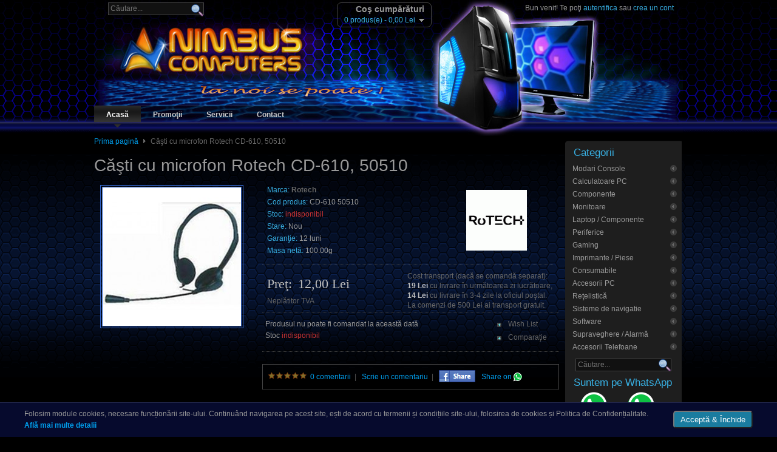

--- FILE ---
content_type: text/html; charset=UTF-8
request_url: https://www.nimbus.ro/shop/Casti-microfon-Rotech-CD-610-50510
body_size: 8296
content:
<!DOCTYPE html PUBLIC "-//W3C//DTD XHTML 1.0 Transitional//EN" "http://www.w3.org/TR/xhtml1/DTD/xhtml1-transitional.dtd">
<html xmlns="http://www.w3.org/1999/xhtml" xml:lang="ro" lang="ro">
<head>
<title>Căşti cu microfon Rotech CD-610, 50510 - NIMBUS Computers</title>
<meta name="description" content="Casca audio cu microfon  CD+610 Stereo Microfon Mufe jack 3.5mm Lungime cablu 1.8m Ambalaj: blister Frecventa: 20Hz-20KHz Impedanta: 32 Ohm Sensibilitate: 108dB S.P.L. la 1Khz+/-3% " />
<meta name="keywords" content="Nimbus, Braila, Calculatoare, PC, Componente, Monitoare, Imprimante, Consumabile, Casti,microfon,Rotech,CD-610,50510" />
<meta name="robots" content="index, follow" />
<meta name="viewport" content="width=device-width, initial-scale=1.0" />
<meta http-equiv="Content-Type" content="text/html; charset=utf-8" />
<meta http-equiv="Content-Style-Type" content="text/css" />
<meta http-equiv="Content-Script-Type" content="text/javascript" />
<link href="https://stackpath.bootstrapcdn.com/font-awesome/4.7.0/css/font-awesome.min.css" rel="stylesheet" integrity="sha384-wvfXpqpZZVQGK6TAh5PVlGOfQNHSoD2xbE+QkPxCAFlNEevoEH3Sl0sibVcOQVnN" crossorigin="anonymous">
<!--[if lte IE 6]>
<script type="text/javascript" src="/js/moomenu.js"></script>
<style type="text/css">
    .clearfix {height:1%}
    #mainnav { position:fixed !important; position:absolute; top:174px }
    #col1 .bot { background:url(/images/site/col-bot-ie.png) no-repeat bottom left }
    img {border:none}
</style>
<script type="text/javascript" src="/js/DD_belatedPNG_0.0.8a-min.js"></script>
<script>DD_belatedPNG.fix('input.button, .png, .nivo-directionNav a');</script>
<![endif]-->
<!--[if lte IE 7]>
<style type="text/css">
    #scroll-bg, #mainnav div { display:none }
    #fix-scroll.fixed { position:absolute }
</style>
<![endif]-->
<!--[if gte IE 7.0]>
<style type="text/css">
    .clearfix { display:inline-block }
</style>
<![endif]-->

<link href="https://www.nimbus.ro/shop/Casti-microfon-Rotech-CD-610-50510" rel="canonical" />
<link rel="stylesheet" type="text/css" href="/shop/catalog/view/theme/nimbus/stylesheet/stylesheet.css?4" />
<script type="text/javascript" src="https://ajax.googleapis.com/ajax/libs/jquery/1.7.1/jquery.min.js"></script>
<script type="text/javascript" src="https://cdnjs.cloudflare.com/ajax/libs/jqueryui/1.8.16/jquery-ui.min.js"></script>
<link rel="stylesheet" type="text/css" href="/shop/catalog/view/javascript/jquery/ui/themes/ui-lightness/jquery-ui-1.8.16.custom.css">
<script type="text/javascript" src="/shop/catalog/view/javascript/jquery/ui/external/jquery.cookie.js"></script>
<script type="text/javascript" src="/shop/catalog/view/javascript/common.js?0"></script>
<!--[if IE 7]>
<link rel="stylesheet" type="text/css" href="/shop/catalog/view/theme/nimbus/stylesheet/ie7.css" />
<![endif]-->
<!--[if lt IE 7]>
<link rel="stylesheet" type="text/css" href="/shop/catalog/view/theme/nimbus/stylesheet/ie6.css" />
<![endif]-->
<link rel="stylesheet" href="/css/template.css?4" type="text/css" />
<link href="/favicon.ico" rel="icon" type="image/x-icon" />
</head>
<body id="bd" class="wide fs3">
<div id="wrapper">
<!-- BEGIN: HEADER -->
  <div id="scroll-bg" class="fixed"></div>
  <div id="header" class="clearfix">
    <div id="fix-scroll">
      <div id="search">
        <a class="button-search png" title="Caută">&nbsp;</a>
        <input type="text" name="filter_name" placeholder="Căutare..." style="color:#999" />
      </div>
<div id="cart">
  <div class="heading">
    <h4>Coş cumpărături</h4>
    <a><span id="cart-total">0 produs(e) - 0,00 Lei</span></a></div>
  <div class="content">
    <div class="empty">Coşul de cumpărături este gol !</div>
  </div>
</div>
<span id="icons">
  <a href="https://api.whatsapp.com/send?phone=40745226339&text=Vizitator%20nimbus.ro:%20" rel="nofollow"><i class="fa fa-whatsapp fa-lg"></i></a>
  <a href="/shop/information/contact"><i class="fa fa-phone fa-lg"></i></a>
  <a href="/shop/account/account"><i class="fa fa-user fa-lg"></i></a>
  <a href="/shop/checkout/cart"><i class="fa fa-shopping-cart fa-lg"><sup id="cart-icon">0</sup></i></a>
</span>

      <div id="phone"><b>0745 226339</b><br />
	    Suntem si pe <a href="https://api.whatsapp.com/send?phone=40745226339&text=Vizitator%20nimbus.ro:%20" rel="nofollow" style="color:#0DC143" title="Numai de pe mobil!">WhatsApp <i class="fa fa-whatsapp fa-lg"></i></a>
      </div>
    </div>
    <a href="/" name="Top" id="Top" title="Acasă">&nbsp;</a>
    <div id="usertools">
Bun venit! Te poţi <a href="/shop/account/login">autentifica</a> sau <a href="/shop/account/register">crea un cont</a>    </div>
<!-- BEGIN: MAIN NAVIGATION -->
    <div id="mainnav">
      <div>
          <a id="menu-trigger"><i class="fa fa-bars"></i> Meniu</a>
          <a id="cat-trigger">Categorii <i class="fa fa-chevron-down"></i></a>
      </div>
      <ul id="cssmenu">
		<li><a href="/" class="active" title="Acasă">Acasă</a></li>
		<li><a href="/shop/product/special" title="Promoţii">Promoţii</a></li>
		<li><a href="/servicii" title="Servicii">Servicii</a></li>
		<li><a href="/shop/information/contact" title="Contact">Contact</a></li>
      </ul>
    </div>
<!-- END: MAIN NAVIGATION -->
  </div>
<!-- END: HEADER -->

<div id="containerwrap-c">
  <div id="container" class="clearfix">
<!-- BEGIN: CONTENT -->
    <div id="maincontent">
      <div id="breadcrumb"><a href="/">Prima pagină</a>
 <img src="/images/site/arrow.png" alt="" /> Căşti cu microfon Rotech CD-610, 50510</div>
<div id="notification"></div>
<div id="content">  <h1>Căşti cu microfon Rotech CD-610, 50510</h1>
  <div class="product-info">
        <div class="left">
            <div class="image"><a href="https://www.nimbus.ro/shop/image/cache/data/casti/50510-500x500.jpg" title="Căşti cu microfon Rotech CD-610, 50510" class="fancybox" rel="fancybox"><img src="https://www.nimbus.ro/shop/image/cache/data/casti/50510-228x228.jpg" title="clic pentru a mări" alt="Căşti cu microfon Rotech CD-610, 50510" id="image" /></a></div>
                </div>
        <div class="right">
      <table class="description"><tr>
        <td>        <span>Marca:</span> <a href="https://www.nimbus.ro/shop/Rotech">Rotech</a><br />
                <span>Cod produs:</span> CD-610 50510<br />
        <span>Stoc:</span> <span style="color:#CC3333">indisponibil</span><br />
        <span>Stare:</span> Nou<br />
        <span>Garanţie:</span> 12 luni<br />
        <span>Masa netă:</span> 100.00g<br /></td>
        <td align="center" width="170">
                    <img src="https://www.nimbus.ro/shop/image/cache/data/marci/rotech logo-100x100.gif" title="logo producător" alt="Rotech logo" /><br />
                  </td></tr>
      </table>
            <div class="price">
        	<div class="price-tax" style="float:right; padding:0 6px">
	Cost transport (dacă se comandă separat):<br />
	    <span style="color:#bbbbbb"><b>19 Lei</b></span> cu livrare în următoarea zi lucrătoare,<br />
          <span style="color:#bbbbbb"><b>
	14	    Lei</b></span> cu livrare în 3-4 zile la oficiul poştal.<br />
	    La comenzi de 500 Lei ai transport gratuit.</div>
        <table><tr><td>Preţ:&nbsp;</td><td>12,00 Lei</td></tr></table>
        <span class="price-tax">&nbsp;Neplătitor TVA</span><br />
              </div>
                  <div class="cart">
        <div>
	Produsul nu poate fi comandat la această dată<br />Stoc <span style="color:#CC3333">indisponibil</span>        </div>
        <ul style="float:right">
    	  <li class="wishlist"><a onclick="addToWishList('425');">Wish List</a></li>
    	  <li class="compare"><a onclick="addToCompare('425');">Comparaţie</a></li>
        </ul>
              </div>
            <div class="review">
        <div><img class="png" src="/shop/catalog/view/theme/nimbus/image/stars-0.png" alt="0 comentarii" />&nbsp;&nbsp;<a onclick="$('a[href=\'#tab-review\']').trigger('click');">0 comentarii</a>&nbsp;&nbsp;|&nbsp;&nbsp;
          <a onclick="$('a[href=\'#tab-review\']').trigger('click');">Scrie un comentariu</a>&nbsp;&nbsp;|
          <a href="#" onclick="window.open('https://www.facebook.com/sharer/sharer.php?u='+encodeURIComponent(location.href), 'facebook-share-dialog', 'width=626,height=436'); return false;">
	    <img src="/images/share.png" alt="share" title="Distribuie pe Facebook" style="margin:0 7px -5px 6px" /></a>
	  <a href="whatsapp://send?text=Iti%20trimit%20un%20link:%20http://www.nimbus.ro/shop/Casti-microfon-Rotech-CD-610-50510" data-action="share/whatsapp/share" title="WhatsApp, numai de pe mobil" rel="nofollow">Share on <i class="fa fa-whatsapp fa-lg"></i></a>
        </div>
      </div>
          </div>
  </div>
  <div style="float:right; line-height:31px">Nu ai găsit ce căutai? <a href="/shop/information/contact#cform" target="_blank">Întreabă-ne, cere un preţ!</a>&nbsp;</div>
  <div id="tabs" class="htabs"><a href="#tab-description">Descriere</a>
            <a href="#tab-review">Comentarii (0)</a>
            <a href="#related">Produse asemănătoare (14)</a>
      </div>
  <div id="tab-description" class="tab-content"><h3>
	Casca audio cu microfon CD-610</h3>
<ul>
	<li>
		Stereo</li>
	<li>
		Microfon</li>
	<li>
		Mufe jack 3.5mm</li>
	<li>
		Lungime cablu 1.8m</li>
	<li>
		Ambalaj: blister</li>
	<li>
		Frecventa: 20Hz-20KHz</li>
	<li>
		Impedanta: 32 Ohm</li>
	<li>
		Sensibilitate: 108dB S.P.L. la 1Khz+/-3%</li>
</ul>
</div>
      <div id="tab-review" class="tab-content">
    <div id="review"></div>
    <h2 id="review-title">Scrie un comentariu</h2>
    <b>Numele tău:</b><br />
    <input type="text" name="name" value="" />
    <br />
    <br />
    <b>Comentariul tău:</b>
    <textarea name="text" cols="40" rows="8" style="width:98%"></textarea>
    <span style="font-size:11px"><span style="color:#FF00CC">Notă:</span> codul HTML nu este interpretat!</span><br />
    <br />
    <b>Evaluare:</b> <span>Slab</span>&nbsp;
    <input type="radio" name="rating" value="1" />
    &nbsp;
    <input type="radio" name="rating" value="2" />
    &nbsp;
    <input type="radio" name="rating" value="3" />
    &nbsp;
    <input type="radio" name="rating" value="4" />
    &nbsp;
    <input type="radio" name="rating" value="5" />
    &nbsp;<span>Bun</span><br /><br />
    <b>Introdu codul de mai jos:</b><br />
    <input type="text" name="captcha" value="" /><br />
    <img src="/shop/index.php?route=product/product/captcha" alt="" id="captcha" />
    <!--div style="float:right; margin-right:7px"><a id="button-review" class="button"><span>Continuă</span></a></div-->
    <input type="button" style="float:right; margin-right:7px" id="button-review" class="button" value="Continuă" />
  </div>
    <div class="tags hide-xs"><b>Etichete:</b>
<a href="/index.php?pag=shop&amp;route=product/search&amp;filter_tag=headset">headset</a>,&#8203;<a href="/index.php?pag=shop&amp;route=product/search&amp;filter_tag=casti">casti</a>
  </div>
<p class="small hide-xs" style="color:grey; margin-top:8px">Imaginile de mai sus au caracter informativ şi pot exista mici diferenţe între acestea şi produsul prezentat, de aceea nu se constituie în obligaţii contractuale. Facem eforturi permanente pentru a prezenta corect specificaţiile tehnice şi celelalte detalii, totuşi dacă ai descoperit vreo inexactitate te rugăm să
<br /><a onclick="$('a[href=\'#tab-review\']').trigger('click');">ne-o semnalezi</a>.</p>

  <a name="related"></a>
  <div class="box">
    <div class="box-heading">Te-ar mai putea interesa si:</div>
    <div class="box-content">
     <div class="box-product">
            <div>
                <div class="image"><a href="https://www.nimbus.ro/shop/Casti-microfon-Genius-HS-05A-31710011100"><img src="https://www.nimbus.ro/shop/image/cache/data/casti/genius hs-05a-80x80.jpg" alt="Căşti cu microfon Genius HS-05A 31710011100" /></a></div>
                <div class="name"><a href="https://www.nimbus.ro/shop/Casti-microfon-Genius-HS-05A-31710011100" title="Căşti cu microfon Genius HS-05A 31710011100">Căşti cu microfon Genius HS-05A 3..</a></div>
                <div class="price">
          55,00 Lei        </div>
        Nu se poate comanda      </div>
            <div>
                <div class="image"><a href="https://www.nimbus.ro/shop/Casti-microfon-A4TECH-HS-28-1"><img src="https://www.nimbus.ro/shop/image/cache/data/casti/a4tech hs-28-1-80x80.jpg" alt="Căşti cu microfon A4TECH HS-28-1" /></a></div>
                <div class="name"><a href="https://www.nimbus.ro/shop/Casti-microfon-A4TECH-HS-28-1" title="Căşti cu microfon A4TECH HS-28-1">Căşti cu microfon A4TECH HS-28-1</a></div>
                <div class="price">
          44,00 Lei        </div>
        Nu se poate comanda      </div>
            <div>
                <div class="image"><a href="https://www.nimbus.ro/shop/Microfon-desktop-Rotech-50602"><img src="https://www.nimbus.ro/shop/image/cache/data/accesorii pc/Rotech-50602-80x80.jpg" alt="Microfon desktop Rotech 50602" /></a></div>
                <div class="name"><a href="https://www.nimbus.ro/shop/Microfon-desktop-Rotech-50602" title="Microfon desktop Rotech 50602">Microfon desktop Rotech 50602</a></div>
                <div class="price">
          11,00 Lei        </div>
        Nu se poate comanda      </div>
            <div>
                <div class="image"><a href="https://www.nimbus.ro/shop/Casti-microfon-Gembird-MHS-110"><img src="https://www.nimbus.ro/shop/image/cache/data/casti/mhs-110-80x80.jpg" alt="Căşti cu microfon Gembird MHS-110" /></a></div>
                <div class="name"><a href="https://www.nimbus.ro/shop/Casti-microfon-Gembird-MHS-110" title="Căşti cu microfon Gembird MHS-110">Căşti cu microfon Gembird MHS-110</a></div>
                <div class="price">
          38,00 Lei        </div>
        Nu se poate comanda      </div>
            <div>
                <div class="image"><a href="https://www.nimbus.ro/shop/CASTI-MP3-DIGITTEX-EP-1"><img src="https://www.nimbus.ro/shop/image/cache/data/casti/ep1-500x500-80x80.jpg" alt="Căşti MP3 Digittex EP-1" /></a></div>
                <div class="name"><a href="https://www.nimbus.ro/shop/CASTI-MP3-DIGITTEX-EP-1" title="Căşti MP3 Digittex EP-1">Căşti MP3 Digittex EP-1</a></div>
                <div class="price">
          10,00 Lei        </div>
        Nu se poate comanda      </div>
            <div>
                <div class="image"><a href="https://www.nimbus.ro/shop/Casti-cu-microfon-A4TECH-HS-100"><img src="https://www.nimbus.ro/shop/image/cache/data/casti/HS-100-4-80x80.gif" alt="Căști cu microfon A4TECH HS-100" /></a></div>
                <div class="name"><a href="https://www.nimbus.ro/shop/Casti-cu-microfon-A4TECH-HS-100" title="Căști cu microfon A4TECH HS-100">Căști cu microfon A4TECH HS-100</a></div>
                <div class="price">
          47,00 Lei        </div>
        Nu se poate comanda      </div>
            <div>
                <div class="image"><a href="https://www.nimbus.ro/shop/Casti-microfon-Gembird-MHS-903"><img src="https://www.nimbus.ro/shop/image/cache/data/casti/mhs-903-80x80.jpg" alt="Căşti cu microfon Gembird" /></a></div>
                <div class="name"><a href="https://www.nimbus.ro/shop/Casti-microfon-Gembird-MHS-903" title="Căşti cu microfon Gembird">Căşti cu microfon Gembird</a></div>
                <div class="price">
          34,00 Lei        </div>
        Nu se poate comanda      </div>
            <div>
                <div class="image"><a href="https://www.nimbus.ro/shop/Casti-cu-microfon-A4TECH-HS-800"><img src="https://www.nimbus.ro/shop/image/cache/data/casti/HS-800D-80x80.jpg" alt="Căşti cu microfon A4TECH HS-800" /></a></div>
                <div class="name"><a href="https://www.nimbus.ro/shop/Casti-cu-microfon-A4TECH-HS-800" title="Căşti cu microfon A4TECH HS-800">Căşti cu microfon A4TECH HS-800</a></div>
                <div class="price">
          55,00 Lei        </div>
        Nu se poate comanda      </div>
            <div>
                <div class="image"><a href="https://www.nimbus.ro/shop/Casti-cu-microfon-Genius-HS-300N-31710146100"><img src="https://www.nimbus.ro/shop/image/cache/data/casti/HS-300n-1-80x80.jpg" alt="Căşti cu microfon Genius HS-300N 31710146100" /></a></div>
                <div class="name"><a href="https://www.nimbus.ro/shop/Casti-cu-microfon-Genius-HS-300N-31710146100" title="Căşti cu microfon Genius HS-300N 31710146100">Căşti cu microfon Genius HS-300N ..</a></div>
                <div class="price">
          35,00 Lei        </div>
        Nu se poate comanda      </div>
            <div>
                <div class="image"><a href="https://www.nimbus.ro/shop/casti-spacer-spk-203"><img src="https://www.nimbus.ro/shop/image/cache/data/casti/SPK-203 aa-80x80.jpg" alt="Căști cu Microfon Gaming Spacer  SPK-203" /></a></div>
                <div class="name"><a href="https://www.nimbus.ro/shop/casti-spacer-spk-203" title="Căști cu Microfon Gaming Spacer  SPK-203">Căști cu Microfon Gaming Spacer  ..</a></div>
                <div class="price">
          35,00 Lei        </div>
        Nu se poate comanda      </div>
            <div>
                <div class="image"><a href="https://www.nimbus.ro/shop/casti-spacer-spk-222"><img src="https://www.nimbus.ro/shop/image/cache/data/casti/spk-222 a-80x80.jpg" alt="Căști cu Microfon Spacer  SPK-222" /></a></div>
                <div class="name"><a href="https://www.nimbus.ro/shop/casti-spacer-spk-222" title="Căști cu Microfon Spacer  SPK-222">Căști cu Microfon Spacer  SPK-222</a></div>
                <div class="price">
          27,00 Lei        </div>
        Nu se poate comanda      </div>
            <div>
                <div class="image"><a href="https://www.nimbus.ro/shop/casti-a4tech-hs-700"><img src="https://www.nimbus.ro/shop/image/cache/data/casti/hs-700a-80x80.gif" alt="Căşti cu microfon A4TECH HS-780" /></a></div>
                <div class="name"><a href="https://www.nimbus.ro/shop/casti-a4tech-hs-700" title="Căşti cu microfon A4TECH HS-780">Căşti cu microfon A4TECH HS-780</a></div>
                <div class="price">
          51,00 Lei        </div>
        Nu se poate comanda      </div>
            <div>
                <div class="image"><a href="https://www.nimbus.ro/shop/casti-microfon-a4tech-hs-50"><img src="https://www.nimbus.ro/shop/image/cache/data/casti/HS-50-80x80.JPG" alt="Căşti cu microfon A4TECH HS-50" /></a></div>
                <div class="name"><a href="https://www.nimbus.ro/shop/casti-microfon-a4tech-hs-50" title="Căşti cu microfon A4TECH HS-50">Căşti cu microfon A4TECH HS-50</a></div>
                <div class="price">
          47,00 Lei        </div>
        Nu se poate comanda      </div>
            <div>
                <div class="image"><a href="https://www.nimbus.ro/shop/mouse-a4tech-usb-negru-n-400-1"><img src="https://www.nimbus.ro/shop/image/cache/data/mouse-uri/N-400-80x80.jpg" alt="Mouse A4Tech N-400-1 USB Negru" /></a></div>
                <div class="name"><a href="https://www.nimbus.ro/shop/mouse-a4tech-usb-negru-n-400-1" title="Mouse A4Tech N-400-1 USB Negru">Mouse A4Tech N-400-1 USB Negru</a></div>
                <div class="price">
          29,00 Lei        </div>
        Nu se poate comanda      </div>
           </div>
    </div>
  </div>
</div>
<script type="text/javascript" src="/shop/catalog/view/javascript/jquery/fancybox/jquery.fancybox-1.3.4.pack.js"></script>
<link rel="stylesheet" type="text/css" href="/shop/catalog/view/javascript/jquery/fancybox/jquery.fancybox-1.3.4.css" media="screen" />
<script type="text/javascript">
    $('.fancybox').fancybox({cyclic: true});

    $('#button-cart').bind('click', function() {
        $.ajax({
            url: '/shop/index.php?route=checkout/cart/add',
            type: 'post',
            data: $('.product-info input[type=\'text\'], .product-info input[type=\'hidden\'], .product-info input[type=\'radio\']:checked, .product-info input[type=\'checkbox\']:checked, .product-info select, .product-info textarea'),
            dataType: 'json',
            success: function(json) {
                $('.success, .warning, .attention, .information, .error').remove();
                if (json['error'] && json['error']['option']) {
                    for (i in json['error']['option']) {
                        $('#option-' + i).after('<span class="error">' + json['error']['option'][i] + '</span>');
                    }
                }
                if (json['success']) {
                    var image = $('#image'),
                        cart  = $('#cart .heading');
                    image.before('<img src="' + image.attr('src') + '" id="temp" style="position: absolute; top: ' + image.offset().top + 'px; left: ' + image.offset().left + 'px;" />');

                    params = {
                        top : cart.offset().top + 'px',
                        left : cart.offset().left + 'px',
                        opacity : 0.0,
                        width : cart.width(),
                        heigth : cart.height()
                    };
                    $('#temp').animate(params, 'slow', false, function () { $('#temp').remove(); });

                    $('#notification').html('<div class="success" style="display:none">' + json['success'] + '<img src="/shop/catalog/view/theme/default/image/close.png" alt="" class="close" /></div>');
                    $('.success').fadeIn('slow');
                    $('#cart-total').html(json['total']);
                    $('#cart-icon').html(json['total_count']);
                    $('html, body').animate({ scrollTop: 0 }, 'slow');
                }
            }
        });
    });
</script>
<script type="text/javascript" src="/shop/catalog/view/javascript/jquery/tabs.js"></script>
<script type="text/javascript">
    review = $('#review');
    $('#review .pagination a').live('click', function() {
        review.fadeOut('slow');
        review.load(this.href);
        review.fadeIn('slow');
        return false;
    });
    review.load('/shop/index.php?route=product/product/review&product_id=425');
    $('#button-review').bind('click', function() {
        $.ajax({
            url: '/shop/index.php?route=product/product/write&product_id=425',
            type: 'post',
            dataType: 'json',
            data: 'name=' + encodeURIComponent($('input[name=\'name\']').val()) + '&text=' + encodeURIComponent($('textarea[name=\'text\']').val()) + '&rating=' + encodeURIComponent($('input[name=\'rating\']:checked').val() ? $('input[name=\'rating\']:checked').val() : '') + '&captcha=' + encodeURIComponent($('input[name=\'captcha\']').val()),
            beforeSend: function() {
                $('.success, .warning').remove();
                $('#button-review').attr('disabled', true);
                $('#review-title').after('<div class="attention"><img src="/shop/catalog/view/theme/default/image/loading.gif" alt="" /> Te rugăm să aştepţi !</div>');
            },
            complete: function() {
                $('#button-review').attr('disabled', false);
                $('.attention').remove();
            },
            success: function(data) {
                if (data.error) {
                    $('#review-title').after('<div class="warning">' + data.error + '</div>');
                }

                if (data.success) {
                    $('#review-title').after('<div class="success">' + data.success + '</div>');
                    $('input[name=\'name\']').val('');
                    $('textarea[name=\'text\']').val('');
                    $('input[name=\'rating\']:checked').attr('checked', '');
                    $('input[name=\'captcha\']').val('');
                }
            }
        });
    });

    $('#tabs a').tabs();
</script>
<script type="text/javascript" src="/shop/catalog/view/javascript/jquery/ui/jquery-ui-timepicker-addon.js"></script>
<script type="text/javascript">
    if ($.browser.msie && $.browser.version === 6) {
        $('.date, .datetime, .time').bgIframe();
    }
    $('.date').datepicker({dateFormat: 'yy-mm-dd'});
    $('.datetime').datetimepicker({
        dateFormat: 'yy-mm-dd',
        timeFormat: 'h:m'
    });
    $('.time').timepicker({timeFormat: 'h:m'});
</script>
      <!--/div-->
    </div>
<!-- END: CONTENT -->
<!-- BEGIN: COLUMNS -->
    <div id="colwrap">
      <div id="col1"><div class="bot"><div class="top">
<div class="box-heading">Categorii</div>
<div class="box-content">
  <ul>
        <li>
      <a href="https://www.nimbus.ro/shop/modari-console">Modari Console</a>
          </li>
        <li>
      <a href="https://www.nimbus.ro/shop/Calculator">Calculatoare PC</a>
          </li>
        <li>
      <a href="https://www.nimbus.ro/shop/Componente">Componente</a>
            <ul>
                <li>
          <a href="https://www.nimbus.ro/shop/Componente/Placa-de-baza">Plăci de bază</a>
        </li>
                <li>
          <a href="https://www.nimbus.ro/shop/Componente/Procesor">Procesoare</a>
        </li>
                <li>
          <a href="https://www.nimbus.ro/shop/Componente/Memorie-RAM">Memorii RAM</a>
        </li>
                <li>
          <a href="https://www.nimbus.ro/shop/Componente/Hard-disk">Hard disk-uri</a>
        </li>
                <li>
          <a href="https://www.nimbus.ro/shop/Componente/Placa-video">Plăci video</a>
        </li>
                <li>
          <a href="https://www.nimbus.ro/shop/Componente/Cooler-ventilator">Coolere / Ventilatoare</a>
        </li>
                <li>
          <a href="https://www.nimbus.ro/shop/Componente/Carcasa">Carcase</a>
        </li>
                <li>
          <a href="https://www.nimbus.ro/shop/Componente/Sursa">Surse</a>
        </li>
                <li>
          <a href="https://www.nimbus.ro/shop/Componente/Unitate-optica">Unităţi optice</a>
        </li>
                <li>
          <a href="https://www.nimbus.ro/shop/Componente/Tuner-TV">Tuner TV intern</a>
        </li>
                <li>
          <a href="https://www.nimbus.ro/shop/Componente/Placa-de-sunet">Plăci de sunet</a>
        </li>
              </ul>
          </li>
        <li>
      <a href="https://www.nimbus.ro/shop/Monitor">Monitoare</a>
          </li>
        <li>
      <a href="https://www.nimbus.ro/shop/Laptop">Laptop / Componente</a>
            <ul>
                <li>
          <a href="https://www.nimbus.ro/shop/Laptop/Accesorii-laptop">Accesorii laptop</a>
        </li>
                <li>
          <a href="https://www.nimbus.ro/shop/Laptop/Balamale">Balamale</a>
        </li>
                <li>
          <a href="https://www.nimbus.ro/shop/Laptop/Baterii">Baterii notebook</a>
        </li>
                <li>
          <a href="https://www.nimbus.ro/shop/Laptop/Caddy">Caddy</a>
        </li>
                <li>
          <a href="https://www.nimbus.ro/shop/Laptop/Camere-web">Camere web</a>
        </li>
                <li>
          <a href="https://www.nimbus.ro/shop/Laptop/Componente-laptop">Componente laptop</a>
        </li>
                <li>
          <a href="https://www.nimbus.ro/shop/Laptop/Coolere">Coolere</a>
        </li>
                <li>
          <a href="https://www.nimbus.ro/shop/Laptop/Display">Displayuri</a>
        </li>
                <li>
          <a href="https://www.nimbus.ro/shop/Laptop/Elemente-carcasa">Elemente carcasă</a>
        </li>
                <li>
          <a href="https://www.nimbus.ro/shop/Laptop/Hard-disk-laptop">Hard diskuri laptop</a>
        </li>
                <li>
          <a href="https://www.nimbus.ro/shop/Laptop/Invertoare">Invertoare</a>
        </li>
                <li>
          <a href="https://www.nimbus.ro/shop/Laptop/Memorie-laptop">Memorii laptop</a>
        </li>
                <li>
          <a href="https://www.nimbus.ro/shop/Laptop/Optice-laptop">Optice laptop</a>
        </li>
                <li>
          <a href="https://www.nimbus.ro/shop/Laptop/Placi-baza-video">Plăci de bază / video</a>
        </li>
                <li>
          <a href="https://www.nimbus.ro/shop/Laptop/Procesoare">Procesoare</a>
        </li>
                <li>
          <a href="https://www.nimbus.ro/shop/Laptop/Tastaturi">Tastaturi</a>
        </li>
                <li>
          <a href="https://www.nimbus.ro/shop/Laptop/Incarcatoare">Încărcătoare</a>
        </li>
              </ul>
          </li>
        <li>
      <a href="https://www.nimbus.ro/shop/Periferice">Periferice</a>
            <ul>
                <li>
          <a href="https://www.nimbus.ro/shop/Periferice/Boxe">Boxe</a>
        </li>
                <li>
          <a href="https://www.nimbus.ro/shop/Periferice/Casti">Căşti</a>
        </li>
                <li>
          <a href="https://www.nimbus.ro/shop/Periferice/Hdd-extern">Hard disk-uri externe</a>
        </li>
                <li>
          <a href="https://www.nimbus.ro/shop/Periferice/Memorie-externa">Memorii flash</a>
        </li>
                <li>
          <a href="https://www.nimbus.ro/shop/Periferice/Mouse">Mouse-uri</a>
        </li>
                <li>
          <a href="https://www.nimbus.ro/shop/Periferice/Optice-externe">Optice externe</a>
        </li>
                <li>
          <a href="https://www.nimbus.ro/shop/Periferice/Tastatura">Tastaturi</a>
        </li>
                <li>
          <a href="https://www.nimbus.ro/shop/Periferice/UPS">UPS</a>
        </li>
                <li>
          <a href="https://www.nimbus.ro/shop/Periferice/Webcam">Webcam</a>
        </li>
              </ul>
          </li>
        <li>
      <a href="https://www.nimbus.ro/shop/Gaming">Gaming</a>
          </li>
        <li>
      <a href="https://www.nimbus.ro/shop/Imprimante">Imprimante / Piese</a>
            <ul>
                <li>
          <a href="https://www.nimbus.ro/shop/Imprimante/Piese-schimb">Piese schimb</a>
        </li>
              </ul>
          </li>
        <li>
      <a href="https://www.nimbus.ro/shop/Consumabile">Consumabile</a>
            <ul>
                <li>
          <a href="https://www.nimbus.ro/shop/Consumabile/Baterie-acumulator">Baterii / Acumulatori</a>
        </li>
                <li>
          <a href="https://www.nimbus.ro/shop/Consumabile/Cartus">Cartuşe</a>
        </li>
                <li>
          <a href="https://www.nimbus.ro/shop/Consumabile/Cerneala">Cerneală</a>
        </li>
                <li>
          <a href="https://www.nimbus.ro/shop/Consumabile/Ribon">Riboane</a>
        </li>
                <li>
          <a href="https://www.nimbus.ro/shop/Consumabile/Toner-chip">Toner / chip</a>
        </li>
              </ul>
          </li>
        <li>
      <a href="https://www.nimbus.ro/shop/Accesorii-PC">Accesorii PC</a>
            <ul>
                <li>
          <a href="https://www.nimbus.ro/shop/Accesorii-PC/Adaptor">Adaptoare</a>
        </li>
                <li>
          <a href="https://www.nimbus.ro/shop/Accesorii-PC/Cablu">Cabluri</a>
        </li>
                <li>
          <a href="https://www.nimbus.ro/shop/Accesorii-PC/Mouse-pad">Mouse pad-uri</a>
        </li>
              </ul>
          </li>
        <li>
      <a href="https://www.nimbus.ro/shop/Retelistica">Reţelistică</a>
            <ul>
                <li>
          <a href="https://www.nimbus.ro/shop/Retelistica/Adaptor-wireless">Adaptoare wireless</a>
        </li>
                <li>
          <a href="https://www.nimbus.ro/shop/Retelistica/Materiale-pasive">Materiale pasive</a>
        </li>
                <li>
          <a href="https://www.nimbus.ro/shop/Retelistica/Placa-de-retea">Plăci de reţea</a>
        </li>
                <li>
          <a href="https://www.nimbus.ro/shop/Retelistica/Router">Routere</a>
        </li>
                <li>
          <a href="https://www.nimbus.ro/shop/Retelistica/Switch">Switch-uri</a>
        </li>
              </ul>
          </li>
        <li>
      <a href="https://www.nimbus.ro/shop/sisteme-navigatie">Sisteme de navigatie</a>
            <ul>
                <li>
          <a href="https://www.nimbus.ro/shop/sisteme-navigatie/harti">Harti</a>
        </li>
              </ul>
          </li>
        <li>
      <a href="https://www.nimbus.ro/shop/Software">Software</a>
            <ul>
                <li>
          <a href="https://www.nimbus.ro/shop/Software/Antivirusi">Antiviruşi</a>
        </li>
                <li>
          <a href="https://www.nimbus.ro/shop/Software/Sisteme-de-operare">Sisteme de operare</a>
        </li>
              </ul>
          </li>
        <li>
      <a href="https://www.nimbus.ro/shop/Supraveghere">Supraveghere / Alarmă</a>
          </li>
        <li>
      <a href="https://www.nimbus.ro/shop/accesorii-telefoane">Accesorii Telefoane</a>
            <ul>
                <li>
          <a href="https://www.nimbus.ro/shop/accesorii-telefoane/casti-audio-telefoane">Casti audio telefoane</a>
        </li>
                <li>
          <a href="https://www.nimbus.ro/shop/accesorii-telefoane/incarcatoare-telefoane">Incarcatoare telefoane</a>
        </li>
              </ul>
          </li>
      </ul>
</div>
<div id="search1">
  <a class="button-search png" title="Caută">&nbsp;</a>
  <input type="text" name="filter_name" placeholder="Căutare..." style="color:#999" />
</div>
<div class="box-heading">Suntem pe WhatsApp</div>
<div id="whatsapp">
  <a href="https://api.whatsapp.com/send?phone=40745226339&text=Vizitator%20nimbus.ro:%20" rel="nofollow" title="Numai de pe mobil!">
      <i class="fa fa-whatsapp fa-lg"></i><br />webshop
  </a>
    <a href="https://api.whatsapp.com/send?phone=40742456430&text=Vizitator%20nimbus.ro:%20" rel="nofollow" title="Numai de pe mobil!">
        <i class="fa fa-whatsapp fa-lg"></i><br />modări console
    </a>
</div>
<div class="box-heading">Comenzi telefonice</div>
<div class="moduletable_menu">
  <ul>
    <li>0745 226339 <small>Digi</small></li>
  </ul>
  Luni-Vineri:<br />9:00-13:00, 13:30-17:30<br />Sâmbăta: 9:00-13:00
</div>
</div></div></div>
  </div><br />
  <!-- END: COLUMNS -->
</div></div>
<!-- BEGIN: BOTTOM SPOTLIGHT -->
<div id="botslwrap">
  <div id="botsl" class="clearfix">
    <div class="box-left">
      <div class="moduletable_default">
	<ul class="newslinks">
	  <li><a href="/">Acasă</a></li>
	  <li><a href="/shop/product/special">Promoţii</a></li>
	  <li><a href="/servicii">Servicii</a></li>
	</ul>
      </div>
    </div>
    <div class="box-center">
      <div class="moduletable_default">
	<ul class="newslinks">
	  <li><a href="/shop/informatii-despre-livrari">Informaţii despre livrări</a></li>
	  <li><a href="/shop/politica-de-confidentialitate">Confidenţialitate</a></li>
	  <li><a href="/shop/termeni-si-conditii">Termeni şi condiţii</a></li>
	</ul>
      </div>	
    </div>
    <div class="box-center">
      <div class="moduletable_default">
	<ul class="newslinks">
      <li><a href="/shop/information/contact">Contact</a></li>
	  <li><a href="http://www.anpc.gov.ro/" target="_blank">ANPC</a></li>
	</ul>
      </div>
    </div>
    <div class="box-right">
      <div class="moduletable_default">
      </div>
    </div>
  </div>
<!-- BEGIN: FOOTER -->
  <div id="footer" class="clearfix">
    <p class="small">&#169; 2005-2026 3V NimbTech SRL Brăila, J09/626/2015, CUI 35268422. All Rights Reserved. Design by <a href="https://www.nimbus.ro/" title="" target="blank">Nimbus.ro</a></p>
    <p class="small">Site optimizat pentru <a href="https://www.mozilla.org/ro/firefox/">Mozilla Firefox</a>,
	<a href="https://www.google.com/intl/ro/chrome/">Google Chrome</a> şi
	<a href="https://www.opera.com/computer/windows">Opera</a></p>
  </div>
<!-- END: FOOTER -->
</div>
<!-- END: BOTTOM SPOTLIGHT -->
</div>
<div id="cookiesBar">
    <div>
        Folosim module cookies, necesare funcționării site-ului. Continuând navigarea pe acest site, ești de acord cu termenii și condițiile site-ului, folosirea de cookies și Politica de Confidențialitate.
        <br /><a href="/shop/politica-de-confidentialitate" target="_blank"><b>Află mai multe detalii</b></a>
    </div>
    <button>Acceptă &amp; Închide</button>
</div>
<script type="text/javascript">//<![CDATA[
    $(document).ready(function(){
        var ckBar = $('#cookiesBar');
        ckBar.one('click', 'button', function() {
            ckBar.remove();
            var d = new Date();
            d.setTime(d.getTime() + 365*24*60*60*1000);
            document.cookie = 'ck_consent=1;expires='+ d.toUTCString() +';path=/';
        });
    });
    //]]>
</script>
</body>
</html>